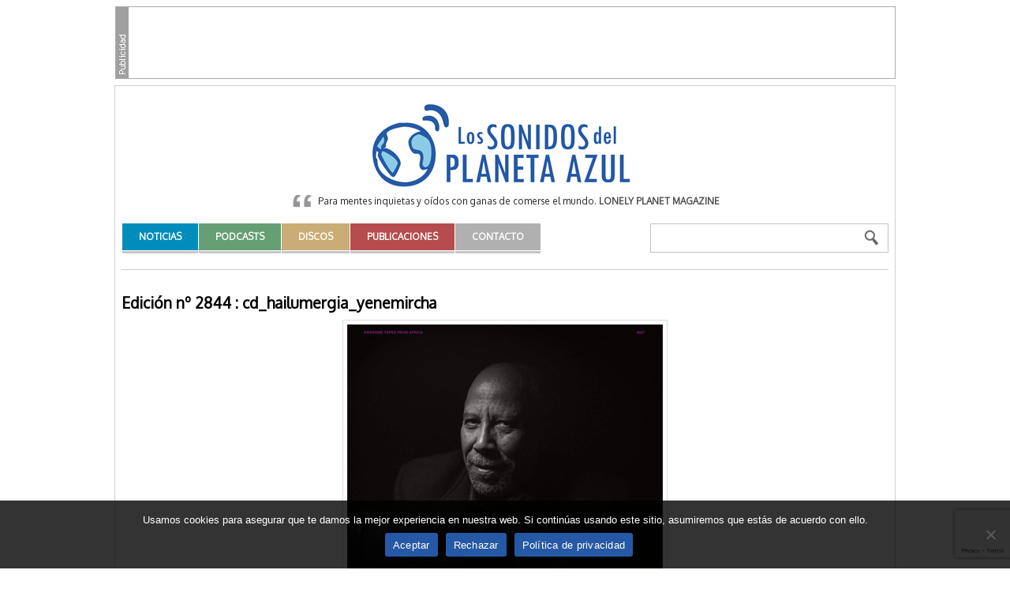

--- FILE ---
content_type: text/html; charset=utf-8
request_url: https://www.google.com/recaptcha/api2/anchor?ar=1&k=6Le-AdMZAAAAAJjpwezlruyUAImM55SaGYUTsAzZ&co=aHR0cHM6Ly93d3cubG9zc29uaWRvc2RlbHBsYW5ldGFhenVsLmNvbTo0NDM.&hl=en&v=N67nZn4AqZkNcbeMu4prBgzg&size=invisible&anchor-ms=20000&execute-ms=30000&cb=6pmhmsjceku2
body_size: 48640
content:
<!DOCTYPE HTML><html dir="ltr" lang="en"><head><meta http-equiv="Content-Type" content="text/html; charset=UTF-8">
<meta http-equiv="X-UA-Compatible" content="IE=edge">
<title>reCAPTCHA</title>
<style type="text/css">
/* cyrillic-ext */
@font-face {
  font-family: 'Roboto';
  font-style: normal;
  font-weight: 400;
  font-stretch: 100%;
  src: url(//fonts.gstatic.com/s/roboto/v48/KFO7CnqEu92Fr1ME7kSn66aGLdTylUAMa3GUBHMdazTgWw.woff2) format('woff2');
  unicode-range: U+0460-052F, U+1C80-1C8A, U+20B4, U+2DE0-2DFF, U+A640-A69F, U+FE2E-FE2F;
}
/* cyrillic */
@font-face {
  font-family: 'Roboto';
  font-style: normal;
  font-weight: 400;
  font-stretch: 100%;
  src: url(//fonts.gstatic.com/s/roboto/v48/KFO7CnqEu92Fr1ME7kSn66aGLdTylUAMa3iUBHMdazTgWw.woff2) format('woff2');
  unicode-range: U+0301, U+0400-045F, U+0490-0491, U+04B0-04B1, U+2116;
}
/* greek-ext */
@font-face {
  font-family: 'Roboto';
  font-style: normal;
  font-weight: 400;
  font-stretch: 100%;
  src: url(//fonts.gstatic.com/s/roboto/v48/KFO7CnqEu92Fr1ME7kSn66aGLdTylUAMa3CUBHMdazTgWw.woff2) format('woff2');
  unicode-range: U+1F00-1FFF;
}
/* greek */
@font-face {
  font-family: 'Roboto';
  font-style: normal;
  font-weight: 400;
  font-stretch: 100%;
  src: url(//fonts.gstatic.com/s/roboto/v48/KFO7CnqEu92Fr1ME7kSn66aGLdTylUAMa3-UBHMdazTgWw.woff2) format('woff2');
  unicode-range: U+0370-0377, U+037A-037F, U+0384-038A, U+038C, U+038E-03A1, U+03A3-03FF;
}
/* math */
@font-face {
  font-family: 'Roboto';
  font-style: normal;
  font-weight: 400;
  font-stretch: 100%;
  src: url(//fonts.gstatic.com/s/roboto/v48/KFO7CnqEu92Fr1ME7kSn66aGLdTylUAMawCUBHMdazTgWw.woff2) format('woff2');
  unicode-range: U+0302-0303, U+0305, U+0307-0308, U+0310, U+0312, U+0315, U+031A, U+0326-0327, U+032C, U+032F-0330, U+0332-0333, U+0338, U+033A, U+0346, U+034D, U+0391-03A1, U+03A3-03A9, U+03B1-03C9, U+03D1, U+03D5-03D6, U+03F0-03F1, U+03F4-03F5, U+2016-2017, U+2034-2038, U+203C, U+2040, U+2043, U+2047, U+2050, U+2057, U+205F, U+2070-2071, U+2074-208E, U+2090-209C, U+20D0-20DC, U+20E1, U+20E5-20EF, U+2100-2112, U+2114-2115, U+2117-2121, U+2123-214F, U+2190, U+2192, U+2194-21AE, U+21B0-21E5, U+21F1-21F2, U+21F4-2211, U+2213-2214, U+2216-22FF, U+2308-230B, U+2310, U+2319, U+231C-2321, U+2336-237A, U+237C, U+2395, U+239B-23B7, U+23D0, U+23DC-23E1, U+2474-2475, U+25AF, U+25B3, U+25B7, U+25BD, U+25C1, U+25CA, U+25CC, U+25FB, U+266D-266F, U+27C0-27FF, U+2900-2AFF, U+2B0E-2B11, U+2B30-2B4C, U+2BFE, U+3030, U+FF5B, U+FF5D, U+1D400-1D7FF, U+1EE00-1EEFF;
}
/* symbols */
@font-face {
  font-family: 'Roboto';
  font-style: normal;
  font-weight: 400;
  font-stretch: 100%;
  src: url(//fonts.gstatic.com/s/roboto/v48/KFO7CnqEu92Fr1ME7kSn66aGLdTylUAMaxKUBHMdazTgWw.woff2) format('woff2');
  unicode-range: U+0001-000C, U+000E-001F, U+007F-009F, U+20DD-20E0, U+20E2-20E4, U+2150-218F, U+2190, U+2192, U+2194-2199, U+21AF, U+21E6-21F0, U+21F3, U+2218-2219, U+2299, U+22C4-22C6, U+2300-243F, U+2440-244A, U+2460-24FF, U+25A0-27BF, U+2800-28FF, U+2921-2922, U+2981, U+29BF, U+29EB, U+2B00-2BFF, U+4DC0-4DFF, U+FFF9-FFFB, U+10140-1018E, U+10190-1019C, U+101A0, U+101D0-101FD, U+102E0-102FB, U+10E60-10E7E, U+1D2C0-1D2D3, U+1D2E0-1D37F, U+1F000-1F0FF, U+1F100-1F1AD, U+1F1E6-1F1FF, U+1F30D-1F30F, U+1F315, U+1F31C, U+1F31E, U+1F320-1F32C, U+1F336, U+1F378, U+1F37D, U+1F382, U+1F393-1F39F, U+1F3A7-1F3A8, U+1F3AC-1F3AF, U+1F3C2, U+1F3C4-1F3C6, U+1F3CA-1F3CE, U+1F3D4-1F3E0, U+1F3ED, U+1F3F1-1F3F3, U+1F3F5-1F3F7, U+1F408, U+1F415, U+1F41F, U+1F426, U+1F43F, U+1F441-1F442, U+1F444, U+1F446-1F449, U+1F44C-1F44E, U+1F453, U+1F46A, U+1F47D, U+1F4A3, U+1F4B0, U+1F4B3, U+1F4B9, U+1F4BB, U+1F4BF, U+1F4C8-1F4CB, U+1F4D6, U+1F4DA, U+1F4DF, U+1F4E3-1F4E6, U+1F4EA-1F4ED, U+1F4F7, U+1F4F9-1F4FB, U+1F4FD-1F4FE, U+1F503, U+1F507-1F50B, U+1F50D, U+1F512-1F513, U+1F53E-1F54A, U+1F54F-1F5FA, U+1F610, U+1F650-1F67F, U+1F687, U+1F68D, U+1F691, U+1F694, U+1F698, U+1F6AD, U+1F6B2, U+1F6B9-1F6BA, U+1F6BC, U+1F6C6-1F6CF, U+1F6D3-1F6D7, U+1F6E0-1F6EA, U+1F6F0-1F6F3, U+1F6F7-1F6FC, U+1F700-1F7FF, U+1F800-1F80B, U+1F810-1F847, U+1F850-1F859, U+1F860-1F887, U+1F890-1F8AD, U+1F8B0-1F8BB, U+1F8C0-1F8C1, U+1F900-1F90B, U+1F93B, U+1F946, U+1F984, U+1F996, U+1F9E9, U+1FA00-1FA6F, U+1FA70-1FA7C, U+1FA80-1FA89, U+1FA8F-1FAC6, U+1FACE-1FADC, U+1FADF-1FAE9, U+1FAF0-1FAF8, U+1FB00-1FBFF;
}
/* vietnamese */
@font-face {
  font-family: 'Roboto';
  font-style: normal;
  font-weight: 400;
  font-stretch: 100%;
  src: url(//fonts.gstatic.com/s/roboto/v48/KFO7CnqEu92Fr1ME7kSn66aGLdTylUAMa3OUBHMdazTgWw.woff2) format('woff2');
  unicode-range: U+0102-0103, U+0110-0111, U+0128-0129, U+0168-0169, U+01A0-01A1, U+01AF-01B0, U+0300-0301, U+0303-0304, U+0308-0309, U+0323, U+0329, U+1EA0-1EF9, U+20AB;
}
/* latin-ext */
@font-face {
  font-family: 'Roboto';
  font-style: normal;
  font-weight: 400;
  font-stretch: 100%;
  src: url(//fonts.gstatic.com/s/roboto/v48/KFO7CnqEu92Fr1ME7kSn66aGLdTylUAMa3KUBHMdazTgWw.woff2) format('woff2');
  unicode-range: U+0100-02BA, U+02BD-02C5, U+02C7-02CC, U+02CE-02D7, U+02DD-02FF, U+0304, U+0308, U+0329, U+1D00-1DBF, U+1E00-1E9F, U+1EF2-1EFF, U+2020, U+20A0-20AB, U+20AD-20C0, U+2113, U+2C60-2C7F, U+A720-A7FF;
}
/* latin */
@font-face {
  font-family: 'Roboto';
  font-style: normal;
  font-weight: 400;
  font-stretch: 100%;
  src: url(//fonts.gstatic.com/s/roboto/v48/KFO7CnqEu92Fr1ME7kSn66aGLdTylUAMa3yUBHMdazQ.woff2) format('woff2');
  unicode-range: U+0000-00FF, U+0131, U+0152-0153, U+02BB-02BC, U+02C6, U+02DA, U+02DC, U+0304, U+0308, U+0329, U+2000-206F, U+20AC, U+2122, U+2191, U+2193, U+2212, U+2215, U+FEFF, U+FFFD;
}
/* cyrillic-ext */
@font-face {
  font-family: 'Roboto';
  font-style: normal;
  font-weight: 500;
  font-stretch: 100%;
  src: url(//fonts.gstatic.com/s/roboto/v48/KFO7CnqEu92Fr1ME7kSn66aGLdTylUAMa3GUBHMdazTgWw.woff2) format('woff2');
  unicode-range: U+0460-052F, U+1C80-1C8A, U+20B4, U+2DE0-2DFF, U+A640-A69F, U+FE2E-FE2F;
}
/* cyrillic */
@font-face {
  font-family: 'Roboto';
  font-style: normal;
  font-weight: 500;
  font-stretch: 100%;
  src: url(//fonts.gstatic.com/s/roboto/v48/KFO7CnqEu92Fr1ME7kSn66aGLdTylUAMa3iUBHMdazTgWw.woff2) format('woff2');
  unicode-range: U+0301, U+0400-045F, U+0490-0491, U+04B0-04B1, U+2116;
}
/* greek-ext */
@font-face {
  font-family: 'Roboto';
  font-style: normal;
  font-weight: 500;
  font-stretch: 100%;
  src: url(//fonts.gstatic.com/s/roboto/v48/KFO7CnqEu92Fr1ME7kSn66aGLdTylUAMa3CUBHMdazTgWw.woff2) format('woff2');
  unicode-range: U+1F00-1FFF;
}
/* greek */
@font-face {
  font-family: 'Roboto';
  font-style: normal;
  font-weight: 500;
  font-stretch: 100%;
  src: url(//fonts.gstatic.com/s/roboto/v48/KFO7CnqEu92Fr1ME7kSn66aGLdTylUAMa3-UBHMdazTgWw.woff2) format('woff2');
  unicode-range: U+0370-0377, U+037A-037F, U+0384-038A, U+038C, U+038E-03A1, U+03A3-03FF;
}
/* math */
@font-face {
  font-family: 'Roboto';
  font-style: normal;
  font-weight: 500;
  font-stretch: 100%;
  src: url(//fonts.gstatic.com/s/roboto/v48/KFO7CnqEu92Fr1ME7kSn66aGLdTylUAMawCUBHMdazTgWw.woff2) format('woff2');
  unicode-range: U+0302-0303, U+0305, U+0307-0308, U+0310, U+0312, U+0315, U+031A, U+0326-0327, U+032C, U+032F-0330, U+0332-0333, U+0338, U+033A, U+0346, U+034D, U+0391-03A1, U+03A3-03A9, U+03B1-03C9, U+03D1, U+03D5-03D6, U+03F0-03F1, U+03F4-03F5, U+2016-2017, U+2034-2038, U+203C, U+2040, U+2043, U+2047, U+2050, U+2057, U+205F, U+2070-2071, U+2074-208E, U+2090-209C, U+20D0-20DC, U+20E1, U+20E5-20EF, U+2100-2112, U+2114-2115, U+2117-2121, U+2123-214F, U+2190, U+2192, U+2194-21AE, U+21B0-21E5, U+21F1-21F2, U+21F4-2211, U+2213-2214, U+2216-22FF, U+2308-230B, U+2310, U+2319, U+231C-2321, U+2336-237A, U+237C, U+2395, U+239B-23B7, U+23D0, U+23DC-23E1, U+2474-2475, U+25AF, U+25B3, U+25B7, U+25BD, U+25C1, U+25CA, U+25CC, U+25FB, U+266D-266F, U+27C0-27FF, U+2900-2AFF, U+2B0E-2B11, U+2B30-2B4C, U+2BFE, U+3030, U+FF5B, U+FF5D, U+1D400-1D7FF, U+1EE00-1EEFF;
}
/* symbols */
@font-face {
  font-family: 'Roboto';
  font-style: normal;
  font-weight: 500;
  font-stretch: 100%;
  src: url(//fonts.gstatic.com/s/roboto/v48/KFO7CnqEu92Fr1ME7kSn66aGLdTylUAMaxKUBHMdazTgWw.woff2) format('woff2');
  unicode-range: U+0001-000C, U+000E-001F, U+007F-009F, U+20DD-20E0, U+20E2-20E4, U+2150-218F, U+2190, U+2192, U+2194-2199, U+21AF, U+21E6-21F0, U+21F3, U+2218-2219, U+2299, U+22C4-22C6, U+2300-243F, U+2440-244A, U+2460-24FF, U+25A0-27BF, U+2800-28FF, U+2921-2922, U+2981, U+29BF, U+29EB, U+2B00-2BFF, U+4DC0-4DFF, U+FFF9-FFFB, U+10140-1018E, U+10190-1019C, U+101A0, U+101D0-101FD, U+102E0-102FB, U+10E60-10E7E, U+1D2C0-1D2D3, U+1D2E0-1D37F, U+1F000-1F0FF, U+1F100-1F1AD, U+1F1E6-1F1FF, U+1F30D-1F30F, U+1F315, U+1F31C, U+1F31E, U+1F320-1F32C, U+1F336, U+1F378, U+1F37D, U+1F382, U+1F393-1F39F, U+1F3A7-1F3A8, U+1F3AC-1F3AF, U+1F3C2, U+1F3C4-1F3C6, U+1F3CA-1F3CE, U+1F3D4-1F3E0, U+1F3ED, U+1F3F1-1F3F3, U+1F3F5-1F3F7, U+1F408, U+1F415, U+1F41F, U+1F426, U+1F43F, U+1F441-1F442, U+1F444, U+1F446-1F449, U+1F44C-1F44E, U+1F453, U+1F46A, U+1F47D, U+1F4A3, U+1F4B0, U+1F4B3, U+1F4B9, U+1F4BB, U+1F4BF, U+1F4C8-1F4CB, U+1F4D6, U+1F4DA, U+1F4DF, U+1F4E3-1F4E6, U+1F4EA-1F4ED, U+1F4F7, U+1F4F9-1F4FB, U+1F4FD-1F4FE, U+1F503, U+1F507-1F50B, U+1F50D, U+1F512-1F513, U+1F53E-1F54A, U+1F54F-1F5FA, U+1F610, U+1F650-1F67F, U+1F687, U+1F68D, U+1F691, U+1F694, U+1F698, U+1F6AD, U+1F6B2, U+1F6B9-1F6BA, U+1F6BC, U+1F6C6-1F6CF, U+1F6D3-1F6D7, U+1F6E0-1F6EA, U+1F6F0-1F6F3, U+1F6F7-1F6FC, U+1F700-1F7FF, U+1F800-1F80B, U+1F810-1F847, U+1F850-1F859, U+1F860-1F887, U+1F890-1F8AD, U+1F8B0-1F8BB, U+1F8C0-1F8C1, U+1F900-1F90B, U+1F93B, U+1F946, U+1F984, U+1F996, U+1F9E9, U+1FA00-1FA6F, U+1FA70-1FA7C, U+1FA80-1FA89, U+1FA8F-1FAC6, U+1FACE-1FADC, U+1FADF-1FAE9, U+1FAF0-1FAF8, U+1FB00-1FBFF;
}
/* vietnamese */
@font-face {
  font-family: 'Roboto';
  font-style: normal;
  font-weight: 500;
  font-stretch: 100%;
  src: url(//fonts.gstatic.com/s/roboto/v48/KFO7CnqEu92Fr1ME7kSn66aGLdTylUAMa3OUBHMdazTgWw.woff2) format('woff2');
  unicode-range: U+0102-0103, U+0110-0111, U+0128-0129, U+0168-0169, U+01A0-01A1, U+01AF-01B0, U+0300-0301, U+0303-0304, U+0308-0309, U+0323, U+0329, U+1EA0-1EF9, U+20AB;
}
/* latin-ext */
@font-face {
  font-family: 'Roboto';
  font-style: normal;
  font-weight: 500;
  font-stretch: 100%;
  src: url(//fonts.gstatic.com/s/roboto/v48/KFO7CnqEu92Fr1ME7kSn66aGLdTylUAMa3KUBHMdazTgWw.woff2) format('woff2');
  unicode-range: U+0100-02BA, U+02BD-02C5, U+02C7-02CC, U+02CE-02D7, U+02DD-02FF, U+0304, U+0308, U+0329, U+1D00-1DBF, U+1E00-1E9F, U+1EF2-1EFF, U+2020, U+20A0-20AB, U+20AD-20C0, U+2113, U+2C60-2C7F, U+A720-A7FF;
}
/* latin */
@font-face {
  font-family: 'Roboto';
  font-style: normal;
  font-weight: 500;
  font-stretch: 100%;
  src: url(//fonts.gstatic.com/s/roboto/v48/KFO7CnqEu92Fr1ME7kSn66aGLdTylUAMa3yUBHMdazQ.woff2) format('woff2');
  unicode-range: U+0000-00FF, U+0131, U+0152-0153, U+02BB-02BC, U+02C6, U+02DA, U+02DC, U+0304, U+0308, U+0329, U+2000-206F, U+20AC, U+2122, U+2191, U+2193, U+2212, U+2215, U+FEFF, U+FFFD;
}
/* cyrillic-ext */
@font-face {
  font-family: 'Roboto';
  font-style: normal;
  font-weight: 900;
  font-stretch: 100%;
  src: url(//fonts.gstatic.com/s/roboto/v48/KFO7CnqEu92Fr1ME7kSn66aGLdTylUAMa3GUBHMdazTgWw.woff2) format('woff2');
  unicode-range: U+0460-052F, U+1C80-1C8A, U+20B4, U+2DE0-2DFF, U+A640-A69F, U+FE2E-FE2F;
}
/* cyrillic */
@font-face {
  font-family: 'Roboto';
  font-style: normal;
  font-weight: 900;
  font-stretch: 100%;
  src: url(//fonts.gstatic.com/s/roboto/v48/KFO7CnqEu92Fr1ME7kSn66aGLdTylUAMa3iUBHMdazTgWw.woff2) format('woff2');
  unicode-range: U+0301, U+0400-045F, U+0490-0491, U+04B0-04B1, U+2116;
}
/* greek-ext */
@font-face {
  font-family: 'Roboto';
  font-style: normal;
  font-weight: 900;
  font-stretch: 100%;
  src: url(//fonts.gstatic.com/s/roboto/v48/KFO7CnqEu92Fr1ME7kSn66aGLdTylUAMa3CUBHMdazTgWw.woff2) format('woff2');
  unicode-range: U+1F00-1FFF;
}
/* greek */
@font-face {
  font-family: 'Roboto';
  font-style: normal;
  font-weight: 900;
  font-stretch: 100%;
  src: url(//fonts.gstatic.com/s/roboto/v48/KFO7CnqEu92Fr1ME7kSn66aGLdTylUAMa3-UBHMdazTgWw.woff2) format('woff2');
  unicode-range: U+0370-0377, U+037A-037F, U+0384-038A, U+038C, U+038E-03A1, U+03A3-03FF;
}
/* math */
@font-face {
  font-family: 'Roboto';
  font-style: normal;
  font-weight: 900;
  font-stretch: 100%;
  src: url(//fonts.gstatic.com/s/roboto/v48/KFO7CnqEu92Fr1ME7kSn66aGLdTylUAMawCUBHMdazTgWw.woff2) format('woff2');
  unicode-range: U+0302-0303, U+0305, U+0307-0308, U+0310, U+0312, U+0315, U+031A, U+0326-0327, U+032C, U+032F-0330, U+0332-0333, U+0338, U+033A, U+0346, U+034D, U+0391-03A1, U+03A3-03A9, U+03B1-03C9, U+03D1, U+03D5-03D6, U+03F0-03F1, U+03F4-03F5, U+2016-2017, U+2034-2038, U+203C, U+2040, U+2043, U+2047, U+2050, U+2057, U+205F, U+2070-2071, U+2074-208E, U+2090-209C, U+20D0-20DC, U+20E1, U+20E5-20EF, U+2100-2112, U+2114-2115, U+2117-2121, U+2123-214F, U+2190, U+2192, U+2194-21AE, U+21B0-21E5, U+21F1-21F2, U+21F4-2211, U+2213-2214, U+2216-22FF, U+2308-230B, U+2310, U+2319, U+231C-2321, U+2336-237A, U+237C, U+2395, U+239B-23B7, U+23D0, U+23DC-23E1, U+2474-2475, U+25AF, U+25B3, U+25B7, U+25BD, U+25C1, U+25CA, U+25CC, U+25FB, U+266D-266F, U+27C0-27FF, U+2900-2AFF, U+2B0E-2B11, U+2B30-2B4C, U+2BFE, U+3030, U+FF5B, U+FF5D, U+1D400-1D7FF, U+1EE00-1EEFF;
}
/* symbols */
@font-face {
  font-family: 'Roboto';
  font-style: normal;
  font-weight: 900;
  font-stretch: 100%;
  src: url(//fonts.gstatic.com/s/roboto/v48/KFO7CnqEu92Fr1ME7kSn66aGLdTylUAMaxKUBHMdazTgWw.woff2) format('woff2');
  unicode-range: U+0001-000C, U+000E-001F, U+007F-009F, U+20DD-20E0, U+20E2-20E4, U+2150-218F, U+2190, U+2192, U+2194-2199, U+21AF, U+21E6-21F0, U+21F3, U+2218-2219, U+2299, U+22C4-22C6, U+2300-243F, U+2440-244A, U+2460-24FF, U+25A0-27BF, U+2800-28FF, U+2921-2922, U+2981, U+29BF, U+29EB, U+2B00-2BFF, U+4DC0-4DFF, U+FFF9-FFFB, U+10140-1018E, U+10190-1019C, U+101A0, U+101D0-101FD, U+102E0-102FB, U+10E60-10E7E, U+1D2C0-1D2D3, U+1D2E0-1D37F, U+1F000-1F0FF, U+1F100-1F1AD, U+1F1E6-1F1FF, U+1F30D-1F30F, U+1F315, U+1F31C, U+1F31E, U+1F320-1F32C, U+1F336, U+1F378, U+1F37D, U+1F382, U+1F393-1F39F, U+1F3A7-1F3A8, U+1F3AC-1F3AF, U+1F3C2, U+1F3C4-1F3C6, U+1F3CA-1F3CE, U+1F3D4-1F3E0, U+1F3ED, U+1F3F1-1F3F3, U+1F3F5-1F3F7, U+1F408, U+1F415, U+1F41F, U+1F426, U+1F43F, U+1F441-1F442, U+1F444, U+1F446-1F449, U+1F44C-1F44E, U+1F453, U+1F46A, U+1F47D, U+1F4A3, U+1F4B0, U+1F4B3, U+1F4B9, U+1F4BB, U+1F4BF, U+1F4C8-1F4CB, U+1F4D6, U+1F4DA, U+1F4DF, U+1F4E3-1F4E6, U+1F4EA-1F4ED, U+1F4F7, U+1F4F9-1F4FB, U+1F4FD-1F4FE, U+1F503, U+1F507-1F50B, U+1F50D, U+1F512-1F513, U+1F53E-1F54A, U+1F54F-1F5FA, U+1F610, U+1F650-1F67F, U+1F687, U+1F68D, U+1F691, U+1F694, U+1F698, U+1F6AD, U+1F6B2, U+1F6B9-1F6BA, U+1F6BC, U+1F6C6-1F6CF, U+1F6D3-1F6D7, U+1F6E0-1F6EA, U+1F6F0-1F6F3, U+1F6F7-1F6FC, U+1F700-1F7FF, U+1F800-1F80B, U+1F810-1F847, U+1F850-1F859, U+1F860-1F887, U+1F890-1F8AD, U+1F8B0-1F8BB, U+1F8C0-1F8C1, U+1F900-1F90B, U+1F93B, U+1F946, U+1F984, U+1F996, U+1F9E9, U+1FA00-1FA6F, U+1FA70-1FA7C, U+1FA80-1FA89, U+1FA8F-1FAC6, U+1FACE-1FADC, U+1FADF-1FAE9, U+1FAF0-1FAF8, U+1FB00-1FBFF;
}
/* vietnamese */
@font-face {
  font-family: 'Roboto';
  font-style: normal;
  font-weight: 900;
  font-stretch: 100%;
  src: url(//fonts.gstatic.com/s/roboto/v48/KFO7CnqEu92Fr1ME7kSn66aGLdTylUAMa3OUBHMdazTgWw.woff2) format('woff2');
  unicode-range: U+0102-0103, U+0110-0111, U+0128-0129, U+0168-0169, U+01A0-01A1, U+01AF-01B0, U+0300-0301, U+0303-0304, U+0308-0309, U+0323, U+0329, U+1EA0-1EF9, U+20AB;
}
/* latin-ext */
@font-face {
  font-family: 'Roboto';
  font-style: normal;
  font-weight: 900;
  font-stretch: 100%;
  src: url(//fonts.gstatic.com/s/roboto/v48/KFO7CnqEu92Fr1ME7kSn66aGLdTylUAMa3KUBHMdazTgWw.woff2) format('woff2');
  unicode-range: U+0100-02BA, U+02BD-02C5, U+02C7-02CC, U+02CE-02D7, U+02DD-02FF, U+0304, U+0308, U+0329, U+1D00-1DBF, U+1E00-1E9F, U+1EF2-1EFF, U+2020, U+20A0-20AB, U+20AD-20C0, U+2113, U+2C60-2C7F, U+A720-A7FF;
}
/* latin */
@font-face {
  font-family: 'Roboto';
  font-style: normal;
  font-weight: 900;
  font-stretch: 100%;
  src: url(//fonts.gstatic.com/s/roboto/v48/KFO7CnqEu92Fr1ME7kSn66aGLdTylUAMa3yUBHMdazQ.woff2) format('woff2');
  unicode-range: U+0000-00FF, U+0131, U+0152-0153, U+02BB-02BC, U+02C6, U+02DA, U+02DC, U+0304, U+0308, U+0329, U+2000-206F, U+20AC, U+2122, U+2191, U+2193, U+2212, U+2215, U+FEFF, U+FFFD;
}

</style>
<link rel="stylesheet" type="text/css" href="https://www.gstatic.com/recaptcha/releases/N67nZn4AqZkNcbeMu4prBgzg/styles__ltr.css">
<script nonce="wgrzJNShcHDPeBD2SOTcJw" type="text/javascript">window['__recaptcha_api'] = 'https://www.google.com/recaptcha/api2/';</script>
<script type="text/javascript" src="https://www.gstatic.com/recaptcha/releases/N67nZn4AqZkNcbeMu4prBgzg/recaptcha__en.js" nonce="wgrzJNShcHDPeBD2SOTcJw">
      
    </script></head>
<body><div id="rc-anchor-alert" class="rc-anchor-alert"></div>
<input type="hidden" id="recaptcha-token" value="[base64]">
<script type="text/javascript" nonce="wgrzJNShcHDPeBD2SOTcJw">
      recaptcha.anchor.Main.init("[\x22ainput\x22,[\x22bgdata\x22,\x22\x22,\[base64]/[base64]/[base64]/bmV3IHJbeF0oY1swXSk6RT09Mj9uZXcgclt4XShjWzBdLGNbMV0pOkU9PTM/bmV3IHJbeF0oY1swXSxjWzFdLGNbMl0pOkU9PTQ/[base64]/[base64]/[base64]/[base64]/[base64]/[base64]/[base64]/[base64]\x22,\[base64]\\u003d\\u003d\x22,\[base64]/CtABZIzTCv8OUwrHDjcOfwohqaMO6OVLCr3fDu05NwoppT8OsXghGw6gIwqLDjsOiwoh3d1Eyw6c2XXDDrsKwRz8ydkltQmJ9RwNNwqF6wrnCvBY9w60mw58UwpcQw6Yfw6cAwr86w7/[base64]/CrXzDtMKqJXjCgsKUwqE5wrLCuR/DjSIvw5IHIMK/wqQvwq0SMGHCm8K/w60nwprDiDnCiklIBlHDoMOMNwoQwq06wqF4VSTDjivDjsKJw64Tw53Dn0wOw7s2woxOOGfCj8K1wrQYwok2wqBKw59/w6h+wrspVh81wo3Cpx3DucKJwrLDvkcDDcK2w5rDvcKQL1oyAyzChsKmTjfDscO9bMOuwqLCmg9mC8KGwqg5DsOpw5lBQcKqM8KFU0hJwrXDgcOCwrvClV0SwqRFwrHCswHDrMKOaUtxw4Fbw5lWDw/[base64]/OMKFOSpvwq0yw7caw7/DnycxNsKYw6bDg8K2wo/DiMKYAcKYKcOZMcORR8KbMsOXw7nCsMOpScK2RzVuwr3CkMKTIMKob8KiThTDrxbCsMK7wp7DscOGEDJ7w4fDnMO6wo9Yw7vCicOcwrrDlsK+KXXDv1XChkbDlXrCicKIHWDDokVbQsKFw4kLC8O/b8OVw64xw5/DoEzDkj0Xw43CjcKCw4UwR8OpDwIoE8O6BnDClRTDu8O2NwwBeMKmaBkuwrAJVHzCh2cmBkbCicOSwoAvY1nCiEnCqULDvhhgw5BGw5zDnsKNwoDCgsKZw4vDiX/CqcKYL2XCi8OUB8KawqcrD8K6e8OvwpEMwqgcPC/[base64]/CsBXCplHChwIMacO2dV3Dq01TRsK3wqovwq8FOsKsZBRjw7bCvx02ah4TwoDDgMKZLxnCsMO9wr7CiMOqw60VLUhDwrnChsKEw7N1DcKvw4zDhMK0J8KBw7LCl8KFwoHCmWMLGsK9wrN0w759HMKrwqvCiMKgCQDCocOPaiXCiMKFEhDCrsKawpPCgF3Dlj/ClsOpwq1Kw4XCncOcFEvDuhzCilbDh8OcwojDlTrDjGMkw7ESGsOSZ8Kgw6jDgzPDjg7DgxPDsCldLXcnwrUQwq3CiycbZMORA8Oyw6dpewwiwr4/dlDDuAPDkMO/w5/DpcK2woELwolZw7RfXMOWwoARwoLDisKhw40Dw5jCm8KXdMOoWcObLMOSNzk/wroxw6tZFsO7wr0MdynDocKfEcK+aSzChcOKwq/[base64]/DqA90EcOMf8KBS8KiacKzw7dBZ8KwS29gwrlSO8Kzw4XDixIZRWB8bGAyw5LDpsKww7ItU8OUMApLcBxwXsKOI0oBET5CVVRQwoQofsO3w7YewoLCtMOMwpFyTghwEsKpw61QwqLDmsOITcOFQsOkwo3CrsK2CW0owr/ClMKnI8KbScKlwoXCmcOcw4J0R2obe8O8QUlNPkc1w4jCuMKsamlkUltjccK6wrRgw7N+w4Qew746wqnCmV41W8Obw5wrYsOTwq3Dqh0zw4nDqXfCosKtakjCnMOCSXIww4hxw59ew65DfcK7ecKkLV/Ds8K6CMK2RnEQSMOKw7Uuw4ZabMOkSScfwqPCvVQpL8K9JHnDrmzDmcOew6/CsV8eZMKlAcO+BA3CnMKRAwzCh8KYDUjChcK7f0vDsMKHDRvCpC/DsyTDvEjDi3/DlSwNwoPCssOvacKCw7QiwrlVwpnCuMKvGHVLJDJXwoHClcK9w5YYwqrCumHCnwQGAlzCt8KrXgTDicKQB17CqcOBQFbDrz/Di8OJLQnCkBjDjcKhwrctesOaPgw6w71dw4jDnsOuw6xAPS4Ow5DDocKGLMOrwpXCjcO4w79iwr0uNTxtOxzDnMKObGDDp8O/[base64]/CqArCk8Kiw6ohwr4fIcOSVyhgw7vDl8KKTGlhfCLCjcKNHXjDgG5MY8OnP8KIQBkFwqbDv8OCwqvDjjkYfcOuw7fDncKUw4Miwo83wrotw6LDvcOOa8K/H8OBw5JLwrA+A8OsMiwGwovCsz1EwqPCmHY7w6zClljDjwohw7zCoMKiw59bP3DDssOywq0QaMOKfMKow6gtCsOfLGQIWlDCtsK/c8OdZ8O3DCt/esOhPMK4QFJBEAvCt8OZw6Q8HcO0WBNLC2wxwr/CpsOlWjjDli3DsnLCgynCtsOywo8kK8KKwq/CjQfDgMO2YyLCp2EJUggSW8KlccK0WTvDpSFbw7QBEiHDpcKpw4zCsMOjIV4pw5nDrlQWdyrCqMKWwpvChcOmw6DDqsKlw77DgcO7wrVMT0jCtcKxG3YnB8OIw5IFw4XDt8OYw6XCoWbDhMKhwpTCk8KswogkXsKjdGjDjcKBJcKnR8Ofw5rDhzhzwpZ8wqUidsKaKR/CksKew6bCtiDDrsOfwprDg8KtEC12w5XCnsK3w6vCj09Vwrt4f8OSwr02IsOKw5VTwoZbBHZ8SwfDmBNYZEF0w4hIworDkMKrwqXDmyNPwrBTwpAwIF0Iwp/DnMORfcO+XsKsWcKobio6wqViw7bDtEDDjjvCkVojAcK3w7tyL8Olwpd2wofCmH/[base64]/DicOWN1YbSXJkw5XDjVNuPC0/wrpyOMOEw7UYVcKwwo0fw4AjVsOawo3DuiZFwpnDs2DCpcOvclTDs8KXYMOua8KNwpvDv8KgOWhOw7LDthdTOcKmwqkvSGLDjlQvw5JTIUAWw6LCj0FFwrHDp8OiDsKpwrzCoA3Dol4Nw67DlQRcbzh6H2/ClyVxFsO6RinDrsOlwrFuagJswpMjw70MTH/[base64]/CgnLDpsOyf8K5YMO2dMOZwpvDv8O2MV3ChmNsw7kKwpUdw4zCscKywotbwrzCp1YfUHp6wpgtw6TCrw7CqE0nwpvCgwR0d3nDt3FEwoTDqTLDh8ONa2NEM8OWw7TCicKTw7sEFsKuwrfCjznCkXnDqngXw5xwQXAPw6xHwqgNw7Y9NMKLNg/DjcOvSQnDs23Cq1rDn8K6TwYOw7jCgcOsezrDnMKhRMK4wpQtXsO+w44cQFpdVwgDwpbCosOSfcK9w6DDiMO8Y8Ofw6JhBcOiJWrCjWDDnGvCr8OUwrzCmRAWwqlgCsK6G8K3FcK+NMOER3HDr8OYwpISADvDgSM/w5/CoDZNw5xlel1lwq0rwoB5wq3CrcK4e8O3TxIFwqkwMMKDw53CvcObNDvDqTguwqUlw4HDo8KcBnbDlMK/aEjDtsO1wpnDscO7wqPCu8KlScKXI1XDjMOOP8KlwoJlXUTDh8KzwrcaJ8OqwrTDkzhUGcOCScOjw6LCoMKjTBLDqcKyQcKGw7/Di1fClgnDoMODFR8QwqfDksOJOX43w41Ew7IhPsOcw7F7dsKpw4DDnRvDmFM7H8KuwrzCjxtYwrnCkxBlw454w5cWw7cFBlDDiT3CvV7DlcOVS8KrEcKww6/Cv8K0wrMWw5jDocO8NcOxw4FTw7NBVzk7BgI2wrnCosKfJCnDlMKDc8KiNMOfHXHCncKywpTDuUZvKHzDlMOJesOOwqt7cRrDhBlnwofDh2vCiX/Dt8OFVMONT1zChCLCuR3ClcKfw4jCs8OBwrHDpDtrwp/DrcKYO8Kdw4gKRsOgU8Oow7sPKsOOwr54e8Ofw4DCuRRXFBjCtsK1ZWp+wrByw5DCtsOiH8KPw7wEw47CkcOBVHEfCsKJJcK8woXCtQDCpcKJw6vDoMOIO8OWwpnDncK3DAvDvcK6EsO+wooADDAmGMOJw4t/JsO0woXCiC7DisKjfQrDlGnDosK5J8KHw5PDmsKCw4sUw4smw6AQw79SwqjDnUkVw7fDpsO1MkcOw41swppcwpRqw4shJ8O9wrDCkh5YBMKtBMORw5PDr8KOJirCv1rClsKbA8KBenvCtcOhwpHDr8OQaFDDjmwqwpAaw4vCuntcwpEyRl/Ci8KvBcOywqrCoyAFwooICR3CggjClAwPPMORITDDnD3DrGPCisK8f8KAWl/DscOsPjtMWsKzamjChMKAUcOCT8Kxwrd+RCjDpsKsBsOEQMOZwobDt8OSwpbDlW3ChUdFEcOtf03CvMK7wosowpfCtcK4wo3CvQkdw6wdwqPDrGrDpStZNzRaMcOyw47Dj8OxJcKjZsOqZMOJbmZ8VQd1L8Kzwr5NZArDt8KGwoDCn3kpw4/CnVBuAMKjQDDDvcKOw5XDosOASBl/O8ORcWbCqyZow7HCg8OUcMOgw6vDrgHCoUzDr3LDsRPCtMOlw6TDjcKgw4ANwqvDg1TDrsOjcV0swqIqw5LDusOmwofDmsOUwqlnw4TDuMKpdRHDoUPClw5gDcODAcKHG2AlblfDqgJlw5c9wr/DrhYDwpQXw7c4GA/DnsKjwoXDhcOsXMO6DcO6UV7DonLCn0zCvMKhN2LDmcK6CTMhwrnCl2vCj8KjwpfCnzTCrgx+wol8F8KZMwgMw5kONQjDn8KDw6lQwo8TZCfCqmhcwpBzw4TDm2vDuMKKw5N8LTjDh2LCuMK+LMKnw71Qw4U6PcKpw5nCq1PDuTbCvsOVQsOma2/CnDsHOcO1NSlDw47CjsOzCyzDncKcwoBlBhbCtsOuw5jDnMKnw59wMkfCiBrCo8KvIB1QF8ORO8KSw5bCtMKcJU1nwq1Dw4nCmsOndMKsQMKJwoE8cCfDvGFRT8OZw4xOw53DoMKwV8Onw7nDhBptZz/DjMKdw7DCmBfDu8OFOMO1IcOdHhXDoMOFw53CjMKOwqDCs8K8KhXCshREwpl3T8KnJMOMcinCuBsdfSAqwrPCskQEckVbI8KoPcKIw7s/[base64]/[base64]/CocKVw4jCt8OEHBNdwpxWwrBiw5TCgCQvwroowoHCiMOtG8K3w5zCgnXCmcKLG0A4YsKlwozDmkBFOirDllDCrgdIw4zDssKnSCrDtjM2BsOUwqHDqUHDhMO5wopAwqQaK0QyLVN0w5LCp8KrwqleOEDDpR/DjMOAw5DDlwvDmMOTJWTDocKWJMKNZ8Kcwo7ChjrCt8Kuw6vCkVnCmMO0w4PDlsKEw5Z3w4NyR8OwSy/CmsK2wp/CjHnCh8OHw7rDtygfP8K8w7HDkhbCilPCisKoPUrDpx7CsMKJQHPCuFUxXMK4wonDhQ8RcQ3Ct8KRw6kYS3UxwoTDjQHDh0JzUXpMw4nCjy0uRkZtKxfCs3J2w67Dg1DClxXDncKew5/[base64]/Ci3A9w7LCnsK5wqbDkidgPMKGRTcReB7Djy7DhnHCrsK1CsO4ZQEJM8OAw4JhCcKNMMOgwrMRBMOJwpvDq8K4w7sZRH59InMhwqbDoSoENcKqV3/DqMOAT3fDow/[base64]/[base64]/Al9Xw5/DqsKANMO/[base64]/[base64]/Dk1gDw6jCpcKkw7/DoGoQwqQfPW/[base64]/Cj3MJEmxFwqMLE8Ksw7bCrMKcw4bDg8Ofw4DCicK7McONw4Q/BMKYCBwwckHCn8Orw5sfwoYdwrQCR8OuwqrDvwJfwrwCVHJ2w6hjwrkKLsKha8Ocw63CvcOBw5t/w7HCrMORw63Dm8O3QjnDvCjDpDohcSpWVF/Ck8OnVcKyXsKoJ8OMMMOtZ8Odb8Odw4rDhA0NecKfSk1Ww6LClTfCk8OowpfCnjHDoBkNw50nwqvCnFhZw4PCpsK2wp/DlU3Dp23Dj2XCkGAKw5HCoxcaOcKrBBbDlsOiX8Kcw63DmmkPH8KsZRzCg1zDoE00w4kzwr/CsyLDsGjDnWzCmGQmRMO5NsKlIcOxc1nDjsOqwq9Aw5nDj8KCw4/[base64]/w4LCpsO4w5rDr8KVwpZiwrIMwo4URABkwoIsw4FKw7/CpwXDtyB/PQoswoPDnmMuw4rDsMO5wo/DoEcUbcKgw7YPw6nCucOdZ8OaBxfCtD/CpkzCgiYPw7JMwqXCsBgcZ8OPXcKgesK9w4paOyRnHAHDkcKrcz4fwpDCnlvCvhrCn8OLY8OIw7o0wphlwqYiw7jCpQnCgxtWTwUuZiTCmDDDlCnDvCVIHMOUwo5Tw6/DikDCrcK0wqDDicOwUhfDv8KTwpB/[base64]/CkMOpVjZJw6/[base64]/DhMOxFcOTwpTCvzcow4Ysw5tGw4LDlXbDhsOsc8KpB8Kld8O/WMOOFcOkwqTCpzfDgsOOw4nChFbDqVHCqQ/DhS7CvcOgwqFKOMOYLMKlHMKJw6NQw4F5w4Y5w4pqwoUiwro2W3tgIcOHw78vw5/DsAcwNHMzw6/[base64]/w70UNsOuw743w7xAw603ek7DncKfbcO5EkvDpMKyw7zCvXcVwqIHAEEewpXDuRbDpMKTw6kYw5RPPkPDvMOue8O2CS0IaMKPw4DCmDzCg2HCl8KCKsOqw5lPwpHDvRgYwqQnwq7Co8KmdgcgwoBobMKJUsOtITIfw5/[base64]/woN+w7rDp8OKwpHCiGzCk8OFw5BPGiQWF1jDq1NOdArDqjvDnBZhccOFw7DDpE7CtAJcOsKPwoNUHsK/NDzCnsK8w759A8OrCTTCj8Oew7/DicORwoLCizzCv1AaUVEow77DvcOqP8K5VmNQBsOfw6xlw7zCsMOWwq/Ds8O7w53DhsKLBVrCgV0YwrxKw53DksOYYQfDvn1PwqQww6nDkcOAw4/Culw5wo/CshQmw79JB1zCkcKuw6LCkMOfFTlRXlNrwqbCnsOEaEfDozV4w4TCgjNpwoHDt8KmZmrDlg3CkCDCiyjCrcO3SsORwpJaJcKYQcOzw4YNRcK5w653HMKiw4xqbg/Dt8KQVcO+w4xwwqJHN8KUwozDpMOXw4DCssKnUiF/[base64]/M8OaOXhwwp/DuMOAw43DuhrDjj7CgMOdbcOKFi4mw7LCmsOOwq0+TyJGwqjCv0DCssOxVMKkw7h3Rg7Ci2LCtn9Uwr1NBTF6w6VKwr3DlcKwNVHCnkXCi8O6Yj/Coi/DsMOZwq49wqHDm8Oob0zDilQtFi/DtcOhwrPDisO8wqZwSMOMXsKVwrBGAQczYsOPwpcpw5wVMUA7GBpTecOiw7E5IFMAbyzClsO1IcOiwoPDimjDiMKEa2HCmyvCiHV5cMOew68Ww5bCosKWwptHw41Sw6gQKGcnDUgAK3fCq8KdbcKNdiwgKcOYwr46EMOJw50/WcKKB39tw49qVsOlwq/CusKsZytEwrxdw4HCu0XCt8KCw4pPFR7CgsOlwrHDtSxyBcK+wqDDiEbDgMKDw5Q9w7duPlvCiMK1wo/DpG7CoMK3bcO3Kk1rw7HCohM2QgJDwoVWw7HDlMKJw5jDnsK5wrvDomvDhsKgw5JHwpssw6VHNMKRw4LDsm/CgAnCtz1NHMK+N8KPCUY7w6Q5TMOCw44LwoZHeMK0w6gww54BfcOOw6B5AMOJVcOaw7EKwr4YAMOawr5ObBdsUWFBw4QVIQ/CoHwAwqHDhmfCj8KAOj3CrMKPwqjDsMOKwp9RwqJmO3gWESVRA8OJw6YdZ20JwqdcSsKywrTDnsK4dR/[base64]/DsOHw6fCs1XDqMKkeCY9wpRNWMOsGVFANMKZEMKmw7LDq8KVwpLCmMOiMcK2ZT5nw6bCtMKpw75MwrDDnVLDkcOHwpPCgwrCp0/DhEEaw5LCsExHw6jCrBHDkDZkwrTDo1TDu8OXSX3Dn8O/woFfXsKbGmIbMsKew5Zjw7PDm8KRw6TCiQs7UcKnw7PDp8OOw799woQtB8KsSWHCvEnDlsOUw4zCjMKmwpsGwqHDinfDoxTCrsKewoNValkcKGbCiW/CpSvChMKPwrnDucOrKMOhaMOhwrcIEsKUwpRnw5B7woRbwqtkOcO1w63CjCTDhsOZXGoFD8OEwobDtgdPwphIbcKgH8ONbzHDgmJIKGXCjBhZw4sEW8K4IsKnw4bDjWLCqyvDi8K/UcOXwpHCom3ChlTCt2vCjSlYA8K+wrrDn3Y7wpFpw5rCq2FbHSs8Ah0lwoLDpRDDvMOZVzDCvsODRQBFwpE4wrFawp9lwq/DggMWwqzCm0fDnMO5Al/Ds30xw6/Cm2scOVrCgSQgcsKUb1jCgyI1w63CqcKawog9NkHDjgRIGMKsCsKswrrDnADDu3zDu8OqA8OPw7PCkMOhwr9dHATDqsKGHsKiw7Zxe8OCwpEWw63CmsKMFMKWw5ovw58IZMO+VnHCssOWwqFVw5DCuMKaw7DDmMOTOVTDhMKvHRPCu0zCi0/Cj8K/[base64]/[base64]/CtG/CvAbCssKIUsORw5zDri1ew6czw5MWwrd+w7NOw7h5wqQFwpDDuwLDiBrDgAPCnHhIwpBZacOvwpt2CmlNOQA+w4kyw7dBw7LCinQeMcKYSMOlAMOCw4zDuydaKMOyw7jCoMKww7TDiMKrw7nDvSJYwpkaTTvCi8K0wrFfD8KjAm1zw6x6W8OSwqzDlUAXwq/Dvn/DlsOswqoPODjCm8Kdwrc8GWrCkMKRWcOoXsOlwoASw4c2dE7DtcOVfcOmY8Oub1PCsgJrw6vCm8OwTHDCo17DkTEewqTDhw1AGMK9HcOrwpDDjX0sw4vClEXDsyLDvXvDtFrCpDDDt8KSwpkuZMKWclzDrTbCv8K8XMO/SVrDl0LCuWfDnxXCgMOHCQtpwpFxw6vCvsK8w6LDlD7CvMOrw5XDkMOnVxfDpgnDn8OJfcKiLsOqBcKxQMK9wrHDlcOTw70Yel/DqA3CmcOvdMKIwp7CjsOaNEoDYMK/[base64]/[base64]/w4ZTwrTDvcORSMKgT8OSUk4nwqDDgsK8wqjDoMOJw6Nlw6HCvcKkEB0ZacKAK8ONQBRHwpXChcOvEMOvJSpSw4vDuGfCh1FPPMKTVDFtwo3Cg8KAwr/CkG9dwqQtwqPDmnvCgT3Cj8OMwpPCngdkYsKDwqDCsyzCogMTw49Dwr/[base64]/axvCindeWMKYwozCjgPCvH1JUyHDjMOoZyLCplTCgMK0OXI4PlvDlyTCjMK4ex7DlFfDicOyC8ODw5oTwqvDjsKWwrcjw4bCsDEew73CljnDtynDh8OywpwdcgzDqsKcw7HCg0jDt8KDWsKAwrI0CMKbAG/DuMOXwonDvhnCgExswoFJKlsEcmchwo02wqPCk0UJBsKxw6knVMKGwrbDlcOFwpjDsRIQwp8rw6guwqBHYgHDszs4IMKqwrbDpgPDgDdtFFHCjcKkDcO6w6XCnn7DtVFkw7o/wpnCjinDlgvCssOYMMOCw4kqGkDDjsO3U8KqMcKQdcOYCsOvCsKzw7zCs291w41jfUgnwq15wrc0D3F9LsKMK8K5w7LDmcKpIkjCtCVIZTjDixbCtwrCu8KKZMK3CUnDgl1IbsKZwrfDvsK6w7kqfkt/wrM+KCDCm0pCwo1/w51Bwr3CvlnDtcOOwo/Dt0PDomliwq7DisKcUcOvFWrDlcK5w6V/wpXConUoDMKwQsKWwqshwq0DwpMzKcKFZgEMwr3DpcKyw4fCkG/[base64]/w4IFw5jDpcOCwpXDm8OBesKEw4TDrcK6wqXCpVIlbkzCmcOcesOhwrkhcmhiwq5WVlbCvcOAw4zDrsKPakbCnGXCgW7DhMO1w74VTS3DvMOzw5lxw6bDoGgNL8Klw5I0LjzDkmBcwp/ChcOCf8KicMKAw6A9TcO3wrvDh8OWw6UsQsKQw5bDtypNbsKjwp7Cvn7ClMKUV1dCU8KDNMKiw7cxCsKFwqZzWHQQw54BwqMBw6/[base64]/w6TCqGt/[base64]/Cp0vCkTDDoHTDiMKaKsOdw4FJcMOUH3TDgsOZwoHDkGUGG8O0wprDjUrCvEtQEcKfZFvDgMK3Tl3CnmnDucOjIsOawqoiBCfCu2fDuA57wpfDomHDnMK6wrUFESxoWiluEy0tGsOlw5MBX2bDmsOFw43Dq8O0w6zDjTvDh8KPw7fDpMOZw7AOPF/[base64]/w4HCrEpYwq8oCsO/aDgQdVkPf8Kzw5vDsMOpwp/CosOlw5B4w4RSUDnCpMKddGjCijNBwrRmcsKfwobDj8KEw57DhsOTw44zw4gGw7bDmcK7NsKiwprCq3NLTirCqsKRw482w7kdwpdawpvDriBWYidfHGB9Q8K4LcOXUMKrwq/CtMKVZcOyw4VawpdbwqguKiPCig1acw/[base64]/UxMvwqrCosOAJ8KVw6ZowqHDhFrChhXCpcOuw6zDosOfJcKgwpccwo3CmMOAwqZvwpnDowjDoi/[base64]/Crz/CrVfDs2sdw6cnGsKKw4R+w5t2Y1nCj8KIEsKWw63CjELDnl5Uw4nDhlbCpHjCosOzw4XClRQ1IGvCs8KTw6B1wq9RHcOBDErCu8KgwpLDhTU3LXvDs8Onw7ZNMl3CksOkwrt/w4DDp8OSIGF4RMKNw5h/wqjCkcOHJsKNw7DDosKdw4xgckRowrTCvQPCqMK/[base64]/CnQxuPCQrUcKww4LCsxAQwq1ieS/DnBbDvMOawo/ChQDDmXjCtMKTw5nDvsKww5HDrQMGVMO4ZMKdMRDDlCvDjGXDhsOGSyjCkVxUw6Z9w5LCpsKXKF1Hwrk2wrrDhWjDhHjDqTXDvcOrQCPCgGEpGXgow7VUw4/CgMOrZU5Ww4ZmRFwmQn0TGCfDjsKVwrfCs3rCsFZsFS9fwqfDg1rDtyTCoMO9BUXDnMOyZj3CgsKbMncnXzcyKl54HVDDu24KwrVhw7INDMODAsKHwqzDnU5EIMOSXXnCn8KEwovCvsObwqvDg8Orw73DjwHDr8KJacKGw6xow6XCg0vDuG/DuXYuw4RFH8OFPinDm8Kvw6YWeMKhAh/Cmxc8wqDCtcOlTcK2wqBtB8OkwplDVcOow5QRE8KvPMOhWwZjwrrDoz/DjcOdLcKowoXCvcO7woJYw77CtmvCo8Kww4rCllPDtsKDwoVSw6vDkDtYw6R8IHrDmMKWwrnDvD4TZ8OUbcKhLxRYPUHDlcKfw4LDnMK5wr5Tw5LDgsOUaGUTwrrClTnCssKAwoV7GsK4wpbCrcKcMwrCtMKfZVLCqQMLwp/CuT00w4lpwq4Mw4F/w6jDr8OsRMKow49QMzU4f8Ouwp0SwowRYDxAGxTDtVPCslxJw4/[base64]/[base64]/DrhbCnsOrIMKZw7QNwrcaOMOLw5oawqUow6DDmTPDlG7DvyRaasK9bsKMK8OQw5BQWU0mJcKxdgjCrH1oDMKuw6Z5XT0XwpTDjGbDscKJZ8OewoTCr1/ChMOJw6/CuiYBw7/Coj7DscOlw5ZcS8K1GsKKw6jCr0RsCcKYw4kaU8OTw4dmw55SHRQrw73CjMO3w6wvX8Oew4vCkSlJX8OOwrUsN8Osw6VrGsO/w4fCj2/DgsOFQsOOGXLDuiJTw5jDvFvDlEoXw6JbZgxueRZ7w7RxWDFYw6/DjQ19I8O6G8KkFgVZbznCtMK4w7tWwpPCpHFAwpzCqC4qBcKUSMK2aVDCqnTDk8KcN8K+wprCuMOyAMKgT8KRNSIhw6N5wr/ChzlqLcO/wqw0wonCnMKLMXTDgcOXw6shKHTCqgxZwrPDl2rDrsO/[base64]/wpo6w57CqnpLw4UxPlgBw4TCgh4aDz5Yw6bDhWdKbW/DhMKlUhTCn8OcwrY6w61FVsOxdBF9QMOxQF91w7Ulwphow6bClsOxwpweahYHwp8jaMOMwoXCtFtMbBR2w7AdJl7ClsKuw5hfwpQ6w5LDmMKawqZswqdDwr3CtcKbw4HCshbDjsKtJnJyLmNHwrBywoJmZcKcw6zDo0siB0/DnsKDwqgewrkmWsOvw5UpXS3CrgcIw54rwr7CvXLDvSFqwp7Dg3PDghfCn8Oyw5IuKSMKw55jF8KEIsK0w4PCoB3CnynCtWzDlsOcw4fCgsKxfMOVI8OJw4hWwpIGM3BmX8OkLMKEwqYtXwtRK1Y4bMKwNHdJQDXDncOJwqkxwp4iJRLDuMO8VsOyJsKHwrnDhsK/[base64]/DrsKnw4xVRDvCncOmwr7CrwLDlcKqwo/CgQ7DksKae8O/[base64]/CvFXDvHTDqcKaw5/DontqRMKRVcOTRmp7VsOQwrc6wrM1Qk7DvsOdQzJ/AsKDwpTCmjNww7FqKn4LR1bCgl/Cj8Kmw7jDssOkAQHDscKkw4rDtMKRMzFkAkfCtMO4fFHCriM7wrhHw7FXKyrDs8OQw6ENH1NtLsKfw7J/F8K+w6B/L2ZXAzHDhXgqR8ObwrBAwpDDpVfCncObwpNNV8KjbVYzNRQMwrrDusOdcsKrw4rDjhtxUkjCo3Iawp1Mw47Ci31uQBVxwq/CmjoQW1c7E8OfBMO/w4sdw63DlhzDnDgWw7rDvRZ0w4PChh9HKMOxwqQBw73Ch8OMwp/CpMKqG8Kpw7rCimpcw4Zsw5w/GMOFHsODwphsSsKQwrcHwptCG8OEwoh7OzHDt8KNwpkgw5hhHsKSJcKMwofCl8OWXDNEcyHCvDPCpynDssKuZ8OnwpzCn8OlBxAjFgvCtyI5EjRUbcKcw4kUwq0/V0cDIsOCwpI4WMKhwo50RcK6w68mw6zDkT7Cvh5IEsKswpXCtsOgw47DvsK8wr7DiMKHw4LCr8K2w5REw6Y8CMOCQsK4w41aw5jCsF51D09PM8OXDiErWsKOMhPDkjZ/Xk4swpzCmcOBw5HCrMK5RsK2Y8OGVUNCw61ewpDCnwM0X8OfcXvDrVzCucKGP0PCtMKMKMOxfApGPMOMGsOQPlvDvSxgwrhtwo0+XMOfw4jCgsKuwoXCpsOJwo4EwrR/woTCkGHClcOlwovCoB3CmMOOwpQPZ8KFLTXCqcO/EsKxS8KowojCoj7ChsKXRsK2C2sFw67Dh8KYw7M6IsKOw57DvzrCisKUG8Kpw5drw6/CgMOPwr/[base64]/CqsKMTC8NSU8yLgI9wqjDusOjwrJGwr3CilHDmcKhZ8KqFnXCjMKbdsKVw4XCngXCsMOHfsKtT2PChBPDocO2bg/[base64]/Dn8Kiw4UQC8K/RW/DncOAw7XCpj3DpsO4w7vCjcORRcOsfVrCq8Klw6PDnBgefFzDvm/DjTLDvMK2KER2QMK1L8OcMlYAIisMw5p6ZBPCp3pyIV9SIcO2fwjCi8O4wrPDqwY7U8OyZz/CqTHDvsKqG0MCwpgwMyXDqmkyw7DDoQ3DjcKMey7CqsOHw50/P8OoGcOSZXbCkhMzwpzCgDfCp8K5w6nDjsKsZxpbwo4Ow6sTKcOBL8OkwpDDv1VLw7bCtBRDw7bChGbCth1+wps5T8KMTcKKwoBjcxvDjm07ccOKXk/[base64]/[base64]/wrJxwqLDtMOcWSkyUcOBK8O2wot9EsORw7BwVmYiw5XDmDQQQsKFQMK9GsKUwrJXbsOzw6DDuBtRRxUABcOgRsKfwqIGL1fCq1QCLMK5w6LDm27DkCZdw5/DiBrCsMKXw7HDmDIOWyldEsKFwoMpEMOXwpzDpcKZw4TDozMjw4VDX1x2A8OCw5XCqmltfMKlwqfCu11mOFnCkTAPGsO5FcKKZB7Dm8OQW8K/wpxFwpnDti7Dhy52JBllFnjCr8OaC1fDg8KaHcKSJ0t4NsKBw4I/XMKIw4dmw7jDmjvCpMKfLUXCsRvDl3rDnsKtw70qYMOUwpHDtcOcaMOtw6nDlcOew7dVwoHDo8K3ITcrw5HDiX4ZVgTChcOLG8O6KB0SZcKxEcKaYlg1w4kjJzvDlzfDpUzCocKjKsOOEMK7w5pjMmBow6l/P8OycysMUjXCp8OGw4wsP0h8wotkwoLDpRPDqMOSw5jDmwgUNQw8bnZIw69BwqoGw5w5McKMQcOUU8OsAGpbaxHCjH8dScOHQhwNwrLCqAlYwq/Dik/CvkLDssK6woLClsKXEsOYS8K7FHTDt3zCo8OBw6XDm8KlMirCoMOwRsKWwqfDsxnDhsK8SMK5NmtoKCYlEcKlwo3ClEnCgcO6AsOnw4zCrDHDocOxwo0CwrcowqgXG8KDCirDrMOpw5/DnsOLw5A+wrM9PTfDt3wXZsOQw7fDtUDDjMOfbcOgV8OSw7U8w6XCgiPDngcFVsKsR8OtMWVJA8KaW8OwwrkjFMOIS1/Dk8Kdw4nDn8OOa2LDgEwAVMOdHVfDlsOuw4IBw7VBfTIDGcKHBMK3w4HCh8Olw6/Dl8OUw5/CklzDhcKWw6d6MCPCjR/Cp8K9Y8ORw7HDiH5mw7DDiDgjwpjDjnrDi1YNccOtw5EAw4dxw7PCtMOsw4jClXhmWQLDv8OuIGUWZ8KLw4UQPUvCrMOswpDCrR1Lw4UUQW8aw5giw6XCoMOKwpM8woTCncODwrxswpISw7NaMW/DmxJFECdNw6oDAGx+LsKewpXDngRaRHQVwqzDq8OFBz8pEnoAwrHDg8Khw5XCrMKewoAuw7nDk8OpwplSZsKqw7TDiMK/wqrCo35+wpvCmsK5ScOPGMKYw4bDlcOZdcOlUA8fSjrDsAAjw4IcwpzDpXHDhDXCu8O+woTDpQvDjcO5Rw/[base64]/wpPCkEd3wokTC2BXw6jDnFjCtiozwr4nw4jCtgDDszLDvsKPw5VDGMOkw5DCmylxNMKPw7Qiw4JLYMOzacKRw7luexACwrtowpcMLhpRw5QLw6xowrcww5wMCAENfC5Gw4wfLTlfFcONYHrDn2V/[base64]/DhMOcWhjChcKcwqzClsO9A8O8OsK/XQJEAi3CisKOfDPDncK6w4fCuMKrRnvDpVpIC8KTYEnCucO0wrFyJ8OAwrNpCcKpRcKCw5TDsMOjwqXDt8ObwpsLasK5w7MeDSwIwqLChsOhZQxJfCNDwqs/w6dkf8KWJ8Kjw79cfsKqwqk5wqVzwojCoT8Ow4FqwppJOHQVw7DCg25IYsOTw5d4w6NMw559aMOHw5bDtMKzw7AfZcONB1TDlTTDh8OFw5vDoF3CihTDkMKRw4LDohvDigrClx3DisKfw5vCjsOlEcOQw7IxBcOIWMKSIsK+HcKaw4gow7Q8w7/Cl8KtwrxNSMKLwqLCpSsyasKKw6A7wr8nw4Y6w7FvV8ORJcO2AsOQJC0/TjVHdjzDnj3DncODKsOhwrJORykhPcO7wqnDoRPDiWsSDMKcw7/[base64]/DisKcE1tQw5HDpsOow5fCgSPCl8KJVMOuw79hwr8kfjZrOsKYw4vDmsO2wpfChMK1HcOGbRLCshZywpbCj8OJOsKAwoBuwoR4PMOsw518YE7CvsOxwrdsTcKdMWDCrMOTcg8sdEs0QGDCmGh8NWXDvMKeCW1mY8OCdsKvw7/Cu2TDs8OOw6w5w5bCsDrCmMKCFEPCnMOGfsK3AU3Dh2fChUBgwqZbw4dVworDiWnDksKka3HCtcOqFRzDigHDqG4mw73Dkwc+wqEvw4LCnkMuw4Ihb8KOOcKPwoTCjQYCw6HCmsOGRMO7woNRw5M/wqfChgoUG3nDpmjClsKPw4nClhjDhH4zdSB/D8KiwoNHwq/Dg8KLwozDkVbCnQkmwok7KcK8w7/Do8K3w5jDqjFrwph/FcKtwrbCv8OBUHx7wrAqMMOEVMKQw54Abx/[base64]/A1IwU0oywqjDtRDDry1mSk7DgMOkUsONw6ssw4NBNsKQwrbDojHDhwpaw7MIa8OvVMO2wp/ClHBBw7pgZVrCgsKdw5LDhRvDkMK3wqZOwrEzJFPChk8acWXCvFjClsK2A8OoA8KcwrTCp8ORwoctAsKfwqwNXxfDrsKsPlDCgC9KcGLDrsOAw6HDksO/woEjwoDCqsKPw5VOw4VowrMsw7/ClH8Xw58dw4wtw7xMPMOuZsK1NcOjw7RkQ8KWwqFQecOOw5YOwqVYwoMhw5rCnsO0PcO9w4rCoxUKw6RWw4EAYi4iw6XDucKcwrvDuwXCocOzPsKSwpwtccO6wot4Rz7Cj8OHwpnCgUTCmsKeE8KBw57DuU3CiMK9wrk5wq/[base64]/CgUfDrUnDqVQyAMOwU21iZcKMw7LCjcKdSlrCjBPDkiHCi8K/[base64]/w6UUI0rDk1TCnV3Cs8KHwrbDtWEwcgEPw7dnCwbCjh1fwoB9EcKMw6XChkLDo8O9wrJyw6HClMO0SsKoahbCqcOAw5/CmMOeQsOPwqDClMKnw7UhwoIUwo0+wo/CjcOew7QjwqnDtMKVwo3CpSVeOsOhe8O7HmzDkHEHw4DCoH4zw4XDqTVmwrQQw7/CrSTDmnx8J8OPwrFjJMOOXcKnRcK6wqUMw6zCsBPCksKWOWIHPDvDolTCrRhKwqQgdcOyBkx3bsK2wp3CmmdSwoJwwrvCuCN9w6XDi0Q+UCTCuMO6wqw7bcOYw6/Co8OiwqpSN3fDq301P1wfIcOSAGwcc2HCscOlRBorPQkNw7PCm8Odwr/DtsONYHVPPsKywpJ9wrAqw4fDisKRGRjCojp7XMOYViHCjMKdfgvDo8OdO8KOw61UwpfDrj7Dh0vClSTDkXnCsxrDrcOsDR8Nw4ZZw64ECsKHa8KVMRVUNBnChj7DlA7DgXjDpGPDl8KnwodzwrLCo8KxN2/DqC3Di8KNLzLCs2rDscKxw5E/PMKeAm0Dw4bCqEXDlAnCp8KARMOnw63DlQweZlfDgjXDo1rDkC1KUDHCgcO0wq8zw5fDhMKbQxfCsxlnM3bDrsK6wpjDjG7DhMKDQz/Dg8OWCkNOw5ASw6LDvsKJZ13CosOwPjwBR8KBEg3Dn0fDp8OqC2jCuTMzF8KCwqLCncKfb8ONw4DDqQlOwr11wrxjEQPCpsOvN8KNwpNlJ25GdS54DMK4GwBpCjrDoxtEEjRRwo/CtgnCosK4w5PDkMOow4kEZh/Cj8KZwpsxRiXDssOzUwxTwrBbaUZ8NcO3w6bCq8KHw4BVw7QsRSTCuV9LOcOcw6xURsKBw7sQw7FibsKWw7IQEhwjw7RgbMKBw69kwonDusKFB1XCiMKkVSthw4Vjw6Rncy3Ct8OzFmXDrxo8TDwqWlZLwpVOZGfDrh/DksOyFDBqFMKoM8KMwrx/VQjDli/CuX02w7QsT3zDhsO4wrvDohTDs8O6eMOGw4sADx1zEhHDsh9FwrnDqMOyPj/DmMKPKA1eH8OSw73DjcKiwqnClTLClsODKmLCp8Kiw4dJwpfCgBDDgsOTI8O6w44VJXMAwojCmBh4QB7DgCcGQgUzw7MJw7bDvMOww6sITC48LxcJwp7DnmXCk2Uua8KsDjHCm8Oobw/CuBbDr8KDHAl5ecObw7/[base64]/CscK/w6TCuQVVVcOTwqZYOmlWUkPCtl1hdMK4wr1LwrsDMVbClD/Do0phw4pAworDm8KQw5/[base64]/CohBXZ1/CrDJJaEXDrD1/[base64]/L8OZSRZSWywCaybClsK8HcO3DsOnw7sKa8OtHMOMZ8KCI8KwwovCv1LDrBpoYxnCqcKAVz/Dh8Ouw5HCkcO0WgzDosO2dgh6Z1HCpEBFwq3ClMKyQ8KHB8KHw77CtDDCmHZKw4XDsMK3OWnDuVknaDXCkEUWMhdhelvDgUNDwpgMwqcHZjZYwqFKH8KrX8KsNsOQwpfCgcKuwqLCqE7Dizdzw5sIw7xZBBfCm3TChxAyVMOCwrUvfl/CvcOJQcKcLMKWB8KaFMOlw5vDo3bCrnXDnjZzXcKMWcOHH8OWw6BYHEhUw5pRfTxmTcOdPDQPAMK5eAUpw7TCgjtQbg\\u003d\\u003d\x22],null,[\x22conf\x22,null,\x226Le-AdMZAAAAAJjpwezlruyUAImM55SaGYUTsAzZ\x22,0,null,null,null,0,[21,125,63,73,95,87,41,43,42,83,102,105,109,121],[7059694,245],0,null,null,null,null,0,null,0,null,700,1,null,0,\[base64]/76lBhn6iwkZoQoZnOKMAhnM8xEZ\x22,0,0,null,null,1,null,0,1,null,null,null,0],\x22https://www.lossonidosdelplanetaazul.com:443\x22,null,[3,1,1],null,null,null,1,3600,[\x22https://www.google.com/intl/en/policies/privacy/\x22,\x22https://www.google.com/intl/en/policies/terms/\x22],\x22OuVZAdqFPYaXnSo6GA/7YOLmCFgYTgtVBziznPNtTVQ\\u003d\x22,1,0,null,1,1769240724636,0,0,[209,151,44,45],null,[152,149],\x22RC-XvQVgjnc0JoLSw\x22,null,null,null,null,null,\x220dAFcWeA554tLJj5Eab_uu8nJ_dXOEovw62SaiULlAZItpuOjofTy7B123XSaS-u7NVscdNCi0JoR-eGRCISlHP3xZnup6WU4ONA\x22,1769323524368]");
    </script></body></html>

--- FILE ---
content_type: application/javascript
request_url: https://www.lossonidosdelplanetaazul.com/wp-content/plugins/sonidos/podcasts/jplayer.js?ver=1.0
body_size: 347
content:
jQuery(document).ready( function($) {
	
	$(".type-podcast .jp-jplayer").each( function() {
		var url = $(this).find(".jp-player-url").text();
		var size = $(this).find(".jp-player-size").text();
		
		$(this).jPlayer({
			ready: function (event) { $(this).jPlayer("setMedia", { mp3:url }); },
			swfPath: SonidosJSAjax.jquery_jplayer_js,
			supplied: "mp3",
			wmode: "window"
		});
		
		$('.jp-audio').find('.jp-size').text( size );
	});
	
});